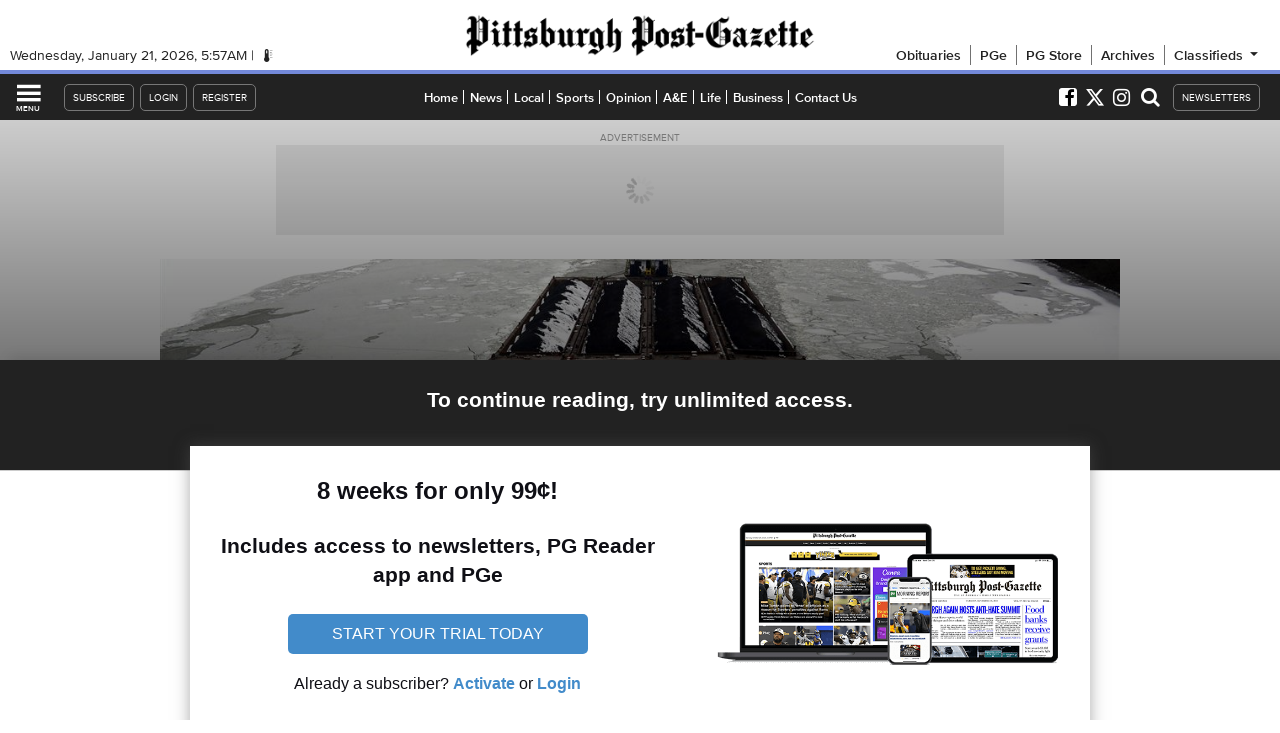

--- FILE ---
content_type: text/javascript;charset=utf-8
request_url: https://id.cxense.com/public/user/id?json=%7B%22identities%22%3A%5B%7B%22type%22%3A%22ckp%22%2C%22id%22%3A%22mknm2n4wbgpthtz7%22%7D%2C%7B%22type%22%3A%22lst%22%2C%22id%22%3A%2217vylebmcnksq3asona47uxf3u%22%7D%2C%7B%22type%22%3A%22cst%22%2C%22id%22%3A%2217vylebmcnksq3asona47uxf3u%22%7D%5D%7D&callback=cXJsonpCB1
body_size: 208
content:
/**/
cXJsonpCB1({"httpStatus":200,"response":{"userId":"cx:3fa90946jklkk1ifik2cs7fsv6:36dwvum9ddzu9","newUser":false}})

--- FILE ---
content_type: text/javascript;charset=utf-8
request_url: https://p1cluster.cxense.com/p1.js
body_size: 101
content:
cX.library.onP1('17vylebmcnksq3asona47uxf3u');


--- FILE ---
content_type: application/javascript; charset=utf-8
request_url: https://fundingchoicesmessages.google.com/f/AGSKWxUGe3raHA2-XgK9Kr7PlT0QYqzEvUihvI-gAQjxiOto3BjMkIcNyimYM4-hZAZwT6Agn5B3bZpq8KxBfgknnggm9LjBqB7PggVPrF7pkVx5aVUF6L2A-9jUaXu9WCc0qrJW4-RRwpuG4HGL2i3LrwGS4Ig_mL_Ya7kzS0XyeOHtlZa63ax__f3wcBAR/_/AD/Footer__120x600px./adtest._ad_view=/pushdownAd.
body_size: -1291
content:
window['5e88d7ce-a1d4-4c9f-8c20-97826dfd7487'] = true;

--- FILE ---
content_type: text/javascript;charset=UTF-8
request_url: https://www.civicscience.com/widget/jspoll/?elt=pgevoke-story-0-csinlinepoll&tgtid=531e67d2-7a68-f2a4-b57f-9a0c5207ab27&_=1768975045989
body_size: 365
content:

function csV3V5Init1922131600() {
    var c = document.getElementById('pgevoke-story-0-csinlinepoll');
    c.dataset.civicscienceWidget = '2978';

    var m = document.createElement('meta');
    m.setAttribute('name','civicscience:jspoll-hostname')
    m.setAttribute('content','www.civicscience.com')
    document.head.appendChild(m);

    var s = document.createElement('script');
    s.setAttribute('src','https://www.civicscience.com/jspoll/5/csw-polyfills.js');
    document.head.appendChild(s);
}

//we must make sure the DOM is ready for us to read
var csReadyStateCheckInterval1922131600 = setInterval(function() {
    if (document.readyState === "interactive" || document.readyState === "complete") {
        clearInterval(csReadyStateCheckInterval1922131600);
        csV3V5Init1922131600();
    }
}, 100);


--- FILE ---
content_type: text/javascript;charset=UTF-8
request_url: https://jadserve.postrelease.com/t?ntv_mvi=&ntv_url=https%253A%252F%252Fwww.post-gazette.com%252Fbusiness%252Fpittsburgh-company-news%252F2015%252F02%252F20%252FFreezing-rivers-complicating-the-process-of-moving-barges%252Fstories%252F201502200180
body_size: 1136
content:
(function(){PostRelease.ProcessResponse({"version":"3","responseId":173,"placements":[{"id":1437993,"selector":".pgevoke-railstorylist-content \u003e a:last-of-type","injectionMode":2,"ads":[],"tracking":{"trackingBaseUrl":"https://jadserve.postrelease.com/trk.gif?ntv_ui\u003d72f2abde-1ff9-45dc-b217-1a61f77d9e6e\u0026ntv_fl\[base64]\u0026ntv_ht\u003dyGpwaQA\u0026ntv_at\u003d","adVersionPlacement":"AAAAAAAAAAKfEVA","vcpmParams":{"minimumAreaViewable":0.5,"minimumExposedTime":1000,"checkOnFocus":true,"checkMinimumAreaViewable":false,"primaryImpressionURL":"https://jadserve.postrelease.com/trk.gif?ntv_at\u003d304\u0026ntv_ui\u003d72f2abde-1ff9-45dc-b217-1a61f77d9e6e\u0026ntv_a\u003dAAAAAAAAAAKfEVA\u0026ntv_ht\u003dyGpwaQA\u0026ntv_fl\[base64]\u0026ord\u003d276031196","adID":0}},"type":0,"integrationType":0}],"trackingCode":"\u003cscript type\u003d\"text/javascript\"\u003entv.PostRelease.trackFirstPartyCookie(\u0027be8a5432-b111-4cfc-9f98-26e3841be7e1\u0027);\u003c/script\u003e","safeIframe":false,"placementForTracking":1437993,"isWebview":false,"responseConsent":{"usPrivacyApplies":false,"gdprApplies":false,"gppApplies":false},"flags":{"useObserverViewability":true,"useMraidViewability":false}});})();